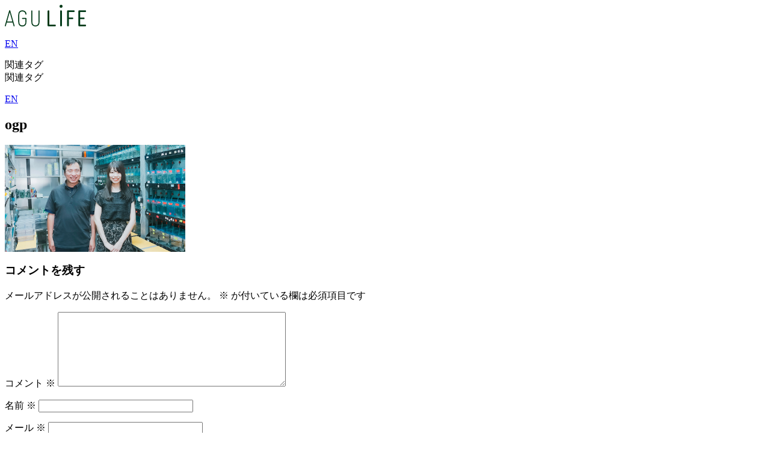

--- FILE ---
content_type: text/html; charset=UTF-8
request_url: https://life.a01.aoyama.ac.jp/lecture/1094/ogp-104/
body_size: 3298
content:

<header id="header"><link rel="alternate" hreflang="en" href="https://life.a01.aoyama.ac.jp/lecture/1094/ogp-104/?wovn=en"><link rel="alternate" hreflang="x-default" href="https://life.a01.aoyama.ac.jp/lecture/1094/ogp-104/" data-wovn="true"><script src="https://j.wovn.io/1" data-wovnio="key=K6w8TJ&amp;backend=true&amp;currentLang=ja&amp;defaultLang=ja&amp;urlPattern=query&amp;langCodeAliases={&quot;en&quot;:&quot;en&quot;}&amp;debugMode=false&amp;langParamName=wovn" data-wovnio-info="version=WOVN.wp_1.13.0&amp;supportedLangs=[en]&amp;timeout=1"  async></script>
    <div class="inner">
        <section id="headerBox">
            <div class="add_flex">
                <h1 class="h1_sf"><a href="/"><img src="/common/h1.svg" alt="AGU Life"></a></h1>
                <a href="/en/" id="language" class="language_a">
                    <div class="Add_language_box ma0">
                        <p class="Add_language">EN</p>
                    </div>
                </a>
            </div>
            <nav id="headerNav" class="headerNav_sp">
                <div class="tag"><span>関連タグ</span></div>
                <section class="tagArea">
                    <div class="btnBox">
                        <div class="btn spTag"><span>関連タグ</span></div>
                                                                                                                                                                                                                                                                                                                                                                                                                                                                                                <a href="/en/" id="languages" class="language_a detail_language">
                            <div id="languages" class="Add_language_box mg0">
                                <p class="Add_language detail_Add_language">EN</p>
                            </div>
                        </a>
                    </div>
                </section>
            </nav>
        </section>
    </div>
</header>
<div class="wrap">
	<div id="primary" class="content-area">
		<main id="main" class="site-main" role="main">
			
<article id="post-1095" class="post-1095 attachment type-attachment status-inherit hentry">
		<header class="entry-header">
		<h1 class="entry-title">ogp</h1>	</header><!-- .entry-header -->

	
	<div class="entry-content">
		<p class="attachment"><a href='https://life.a01.aoyama.ac.jp/wp/wp-content/uploads/2022/10/ogp-4.jpg'><img fetchpriority="high" decoding="async" width="300" height="178" src="https://life.a01.aoyama.ac.jp/wp/wp-content/uploads/2022/10/ogp-4-300x178.jpg" class="attachment-medium size-medium" alt="" srcset="https://life.a01.aoyama.ac.jp/wp/wp-content/uploads/2022/10/ogp-4-300x178.jpg 300w, https://life.a01.aoyama.ac.jp/wp/wp-content/uploads/2022/10/ogp-4-768x457.jpg 768w, https://life.a01.aoyama.ac.jp/wp/wp-content/uploads/2022/10/ogp-4.jpg 866w" sizes="100vw" /></a></p>
	</div><!-- .entry-content -->

	
</article><!-- #post-## -->

<div id="comments" class="comments-area">

		<div id="respond" class="comment-respond">
		<h3 id="reply-title" class="comment-reply-title">コメントを残す <small><a rel="nofollow" id="cancel-comment-reply-link" href="/lecture/1094/ogp-104/#respond" style="display:none;">コメントをキャンセル</a></small></h3><form action="https://life.a01.aoyama.ac.jp/wp/wp-comments-post.php" method="post" id="commentform" class="comment-form"><p class="comment-notes"><span id="email-notes">メールアドレスが公開されることはありません。</span> <span class="required-field-message"><span class="required">※</span> が付いている欄は必須項目です</span></p><p class="comment-form-comment"><label for="comment">コメント <span class="required">※</span></label> <textarea id="comment" name="comment" cols="45" rows="8" maxlength="65525" required></textarea></p><p class="comment-form-author"><label for="author">名前 <span class="required">※</span></label> <input id="author" name="author" type="text" value="" size="30" maxlength="245" autocomplete="name" required /></p>
<p class="comment-form-email"><label for="email">メール <span class="required">※</span></label> <input id="email" name="email" type="email" value="" size="30" maxlength="100" aria-describedby="email-notes" autocomplete="email" required /></p>
<p class="comment-form-url"><label for="url">サイト</label> <input id="url" name="url" type="url" value="" size="30" maxlength="200" autocomplete="url" /></p>
<p class="form-submit"><input name="submit" type="submit" id="submit" class="submit" value="コメントを送信" /> <input type='hidden' name='comment_post_ID' value='1095' id='comment_post_ID' />
<input type='hidden' name='comment_parent' id='comment_parent' value='0' />
</p></form>	</div><!-- #respond -->
	
</div><!-- #comments -->

	<nav class="navigation post-navigation" aria-label="投稿">
		<h2 class="screen-reader-text">投稿ナビゲーション</h2>
		<div class="nav-links"><div class="nav-previous"><a href="https://life.a01.aoyama.ac.jp/lecture/1094" rel="prev"><span class="screen-reader-text">過去の投稿</span><span aria-hidden="true" class="nav-subtitle">前</span> <span class="nav-title"><span class="nav-title-icon-wrapper"><svg class="icon icon-arrow-left" aria-hidden="true" role="img"> <use href="#icon-arrow-left" xlink:href="#icon-arrow-left"></use> </svg></span>魚をモデルにした研究で<br>人間の病気や老化の解明に繋げる</span></a></div></div>
	</nav>
		</main><!-- #main -->
	</div><!-- #primary -->
	
<aside id="secondary" class="widget-area" role="complementary" aria-label="ブログサイドバー">
	<section id="search-2" class="widget widget_search"><section class="searchArea">
    <style>
        .fv-text-sp {
            padding: 0 12px 20px;
            font-size: 11px;
            text-align: left;
        }

        @media screen and (min-width:761px) {
            .fv-text-sp {
                display: none;
            }
        }
    </style>
    <p class="fv-text-sp">＊掲載されている人物の在籍年次や役職、活動内容等は、特記事項があるものを除き、原則取材時のものです。</p>
    <h4 class="btnTtl">学部選択</h4>
    <div class="btnBox">
        <div class="btn btnGakubu"><a href="https://life.a01.aoyama.ac.jp/?cat=2">文学部</a></div>
        <div class="btn btnGakubu"><a href="https://life.a01.aoyama.ac.jp/?cat=1">教育人間科学部</a></div>
        <div class="btn btnGakubu"><a href="https://life.a01.aoyama.ac.jp/?cat=3">経済学部</a></div>
        <div class="btn btnGakubu"><a href="https://life.a01.aoyama.ac.jp/?cat=4">法学部</a></div>
        <div class="btn btnGakubu"><a href="https://life.a01.aoyama.ac.jp/?cat=5">経営学部</a></div>
        <div class="btn btnGakubu"><a href="https://life.a01.aoyama.ac.jp/?cat=6">国際政治経済学部</a></div>
        <div class="btn btn2 btnGakubu"><a href="https://life.a01.aoyama.ac.jp/?cat=7">総合文化政策学部</a></div>
        <div class="btn btn2 btnGakubu"><a href="https://life.a01.aoyama.ac.jp/?cat=8">理工学部</a></div>
        <div class="btn btn2 btnGakubu"><a href="https://life.a01.aoyama.ac.jp/?cat=9">社会情報学部</a></div>
        <div class="btn btn2 btnGakubu"><a href="https://life.a01.aoyama.ac.jp/?cat=29">地球社会共生学部</a></div>
        <div class="btn btn2 community btnGakubu"><a href="https://life.a01.aoyama.ac.jp/?cat=11">コミュニティ人間科学部</a></div>
        <div class="btn btn3 btnGakubu"><a href="https://life.a01.aoyama.ac.jp/?cat=42">国際マネジメント研究（MBA）</a></div>
        <div class="btn btn3 btnGakubu"><a href="https://life.a01.aoyama.ac.jp/?cat=41">会計プロフェッション研究科</a></div>
    </div>
    <h4 class="btnTtl">分野選択</h4>
    <div class="add_tab btnBox-sp btnBox">
        <div class="btn_add-2 btn btn2 btnBunya"><a href="https://life.a01.aoyama.ac.jp/?cat=30">ゼミ・研究室</a></div>
        <div class="btn_add-2 btn btn2 btnBunya"><a href="https://life.a01.aoyama.ac.jp/?cat=31">国際・留学</a></div>
        <div class="btn_add-2 btn btn2 btnBunya"><a href="https://life.a01.aoyama.ac.jp/?cat=32">進路・就職</a></div>
        <div class="btn_add-2 btn btn2 btnBunya"><a href="https://life.a01.aoyama.ac.jp/?cat=33">課外活動</a></div>
        <div class="btn_add-2 btn btn2 btnBunya"><a href="https://life.a01.aoyama.ac.jp/?cat=34">校友・卒業生</a></div>
        <div class="btn_add-2 btn btn2 btnBunya"><a href="https://life.a01.aoyama.ac.jp/anniversary/">150周年</a></div>
        <div class="btn_add-2 btn btn2 btnBunya"><a href="https://life.a01.aoyama.ac.jp/?cat=43">大学院</a></div>
    </div>
    <div class="inputBox">
        <form method="get" name="searchForm" action="/">
            <input type="text" name="s" value="">
            <input type="hidden" name="post_type[]" value="interview">
            <input type="hidden" name="post_type[]" value="lecture">
            <input type="hidden" name="post_type[]" value="anniversary">
            <div class="btn" onclick="document.forms['searchForm'].submit();"><img src="/images/bg_searchbtn.gif"></div>
        </form>
    </div>
</section></section><section id="recent-comments-2" class="widget widget_recent_comments"><h2 class="widget-title">最近のコメント</h2><ul id="recentcomments"></ul></section><section id="archives-2" class="widget widget_archive"><h2 class="widget-title">アーカイブ</h2>
			<ul>
							</ul>

			</section><section id="categories-2" class="widget widget_categories"><h2 class="widget-title">カテゴリー</h2>
			<ul>
					<li class="cat-item cat-item-40"><a href="https://life.a01.aoyama.ac.jp/search/%e5%88%86%e9%87%8e/150/">150周年</a>
</li>
	<li class="cat-item cat-item-28"><a href="https://life.a01.aoyama.ac.jp/search/english/college-of-community-studies/">College of Community Studies</a>
</li>
	<li class="cat-item cat-item-19"><a href="https://life.a01.aoyama.ac.jp/search/english/college-of-economics/">College of Economics</a>
</li>
	<li class="cat-item cat-item-18"><a href="https://life.a01.aoyama.ac.jp/search/english/college-of-literature/">College of Literature</a>
</li>
	<li class="cat-item cat-item-22"><a href="https://life.a01.aoyama.ac.jp/search/english/college-of-science-and-engineering/">College of Science and Engineering</a>
</li>
	<li class="cat-item cat-item-21"><a href="https://life.a01.aoyama.ac.jp/search/english/school-of-business/">School of Business</a>
</li>
	<li class="cat-item cat-item-24"><a href="https://life.a01.aoyama.ac.jp/search/english/school-of-cultural-and-creative-studies/">School of Cultural and Creative Studies</a>
</li>
	<li class="cat-item cat-item-23"><a href="https://life.a01.aoyama.ac.jp/search/english/school-of-international-politics-economics-and-communication/">School of International Politics, Economics and Communication</a>
</li>
	<li class="cat-item cat-item-11"><a href="https://life.a01.aoyama.ac.jp/search/%e5%ad%a6%e9%83%a8/%e3%82%b3%e3%83%9f%e3%83%a5%e3%83%8b%e3%83%86%e3%82%a3%e4%ba%ba%e9%96%93%e7%a7%91%e5%ad%a6%e9%83%a8/">コミュニティ人間科学部</a>
</li>
	<li class="cat-item cat-item-30"><a href="https://life.a01.aoyama.ac.jp/search/%e5%88%86%e9%87%8e/%e3%82%bc%e3%83%9f%e3%83%bb%e7%a0%94%e7%a9%b6%e5%ae%a4/">ゼミ・研究室</a>
</li>
	<li class="cat-item cat-item-35"><a href="https://life.a01.aoyama.ac.jp/search/%e5%88%86%e9%87%8e/">分野</a>
</li>
	<li class="cat-item cat-item-42"><a href="https://life.a01.aoyama.ac.jp/search/%e5%ad%a6%e9%83%a8/%e5%9b%bd%e9%9a%9b%e3%83%9e%e3%83%8d%e3%82%b8%e3%83%a1%e3%83%b3%e3%83%88%e7%a0%94%e7%a9%b6%ef%bc%88mba%ef%bc%89/">国際マネジメント研究（MBA）</a>
</li>
	<li class="cat-item cat-item-31"><a href="https://life.a01.aoyama.ac.jp/search/%e5%88%86%e9%87%8e/%e5%9b%bd%e9%9a%9b%e3%83%bb%e7%95%99%e5%ad%a6/">国際・留学</a>
</li>
	<li class="cat-item cat-item-6"><a href="https://life.a01.aoyama.ac.jp/search/%e5%ad%a6%e9%83%a8/%e5%9b%bd%e9%9a%9b%e6%94%bf%e6%b2%bb%e7%b5%8c%e6%b8%88%e5%ad%a6%e9%83%a8/">国際政治経済学部</a>
</li>
	<li class="cat-item cat-item-29"><a href="https://life.a01.aoyama.ac.jp/search/%e5%ad%a6%e9%83%a8/%e5%9c%b0%e7%90%83%e7%a4%be%e4%bc%9a%e5%85%b1%e7%94%9f%e5%ad%a6%e9%83%a8/">地球社会共生学部</a>
</li>
	<li class="cat-item cat-item-43"><a href="https://life.a01.aoyama.ac.jp/search/%e5%88%86%e9%87%8e/%e5%a4%a7%e5%ad%a6%e9%99%a2/">大学院</a>
</li>
	<li class="cat-item cat-item-36"><a href="https://life.a01.aoyama.ac.jp/search/%e5%ad%a6%e9%83%a8/">学部</a>
</li>
	<li class="cat-item cat-item-1"><a href="https://life.a01.aoyama.ac.jp/search/%e5%ad%a6%e9%83%a8/%e6%95%99%e8%82%b2%e4%ba%ba%e9%96%93%e7%a7%91%e5%ad%a6%e9%83%a8/">教育人間科学部</a>
</li>
	<li class="cat-item cat-item-2"><a href="https://life.a01.aoyama.ac.jp/search/%e5%ad%a6%e9%83%a8/%e6%96%87%e5%ad%a6%e9%83%a8/">文学部</a>
</li>
	<li class="cat-item cat-item-34"><a href="https://life.a01.aoyama.ac.jp/search/%e5%88%86%e9%87%8e/%e6%a0%a1%e5%8f%8b%e3%83%bb%e5%8d%92%e6%a5%ad%e7%94%9f/">校友・卒業生</a>
</li>
	<li class="cat-item cat-item-4"><a href="https://life.a01.aoyama.ac.jp/search/%e5%ad%a6%e9%83%a8/%e6%b3%95%e5%ad%a6%e9%83%a8/">法学部</a>
</li>
	<li class="cat-item cat-item-8"><a href="https://life.a01.aoyama.ac.jp/search/%e5%ad%a6%e9%83%a8/%e7%90%86%e5%b7%a5%e5%ad%a6%e9%83%a8/">理工学部</a>
</li>
	<li class="cat-item cat-item-9"><a href="https://life.a01.aoyama.ac.jp/search/%e5%ad%a6%e9%83%a8/%e7%a4%be%e4%bc%9a%e6%83%85%e5%a0%b1%e5%ad%a6%e5%ad%a6%e9%83%a8/">社会情報学部</a>
</li>
	<li class="cat-item cat-item-5"><a href="https://life.a01.aoyama.ac.jp/search/%e5%ad%a6%e9%83%a8/%e7%b5%8c%e5%96%b6%e5%ad%a6%e9%83%a8/">経営学部</a>
</li>
	<li class="cat-item cat-item-3"><a href="https://life.a01.aoyama.ac.jp/search/%e5%ad%a6%e9%83%a8/%e7%b5%8c%e6%b8%88%e5%ad%a6%e9%83%a8/">経済学部</a>
</li>
	<li class="cat-item cat-item-7"><a href="https://life.a01.aoyama.ac.jp/search/%e5%ad%a6%e9%83%a8/%e7%b7%8f%e5%90%88%e6%96%87%e5%8c%96%e6%94%bf%e7%ad%96%e5%ad%a6%e9%83%a8/">総合文化政策学部</a>
</li>
	<li class="cat-item cat-item-33"><a href="https://life.a01.aoyama.ac.jp/search/%e5%88%86%e9%87%8e/%e8%aa%b2%e5%a4%96%e6%b4%bb%e5%8b%95/">課外活動</a>
</li>
	<li class="cat-item cat-item-32"><a href="https://life.a01.aoyama.ac.jp/search/%e5%88%86%e9%87%8e/%e9%80%b2%e8%b7%af%e3%83%bb%e5%b0%b1%e8%81%b7/">進路・就職</a>
</li>
			</ul>

			</section><section id="meta-2" class="widget widget_meta"><h2 class="widget-title">メタ情報</h2>
		<ul>
						<li><a href="https://life.a01.aoyama.ac.jp/wp/wp-login.php">ログイン</a></li>
			<li><a href="https://life.a01.aoyama.ac.jp/feed/">投稿フィード</a></li>
			<li><a href="https://life.a01.aoyama.ac.jp/comments/feed/">コメントフィード</a></li>

			<li><a href="https://ja.wordpress.org/">WordPress.org</a></li>
		</ul>

		</section></aside><!-- #secondary -->
</div><!-- .wrap -->

<footer id="footer">
	<section id="footerNav"><div class="inner">
		<div class="pic"><a href="/"><img src="/common/h1.svg" alt="AGU Life"></a></div>
      <a class="pageTop" href="#index">
			<span class="pageTopBtn"></span></a>
	</div></section>
	<section id="copy"><div class="inner">
		<div class="logo"><a href="https://www.aoyama.ac.jp/" target="_blank"><img src="/common/footer_logo.gif" alt="青山学院大学"></a></div>
		<div class="txt">Copyright &copy; Aoyama Gakuin University. All Rights Reserved.</div>
	</div></section>
</footer>